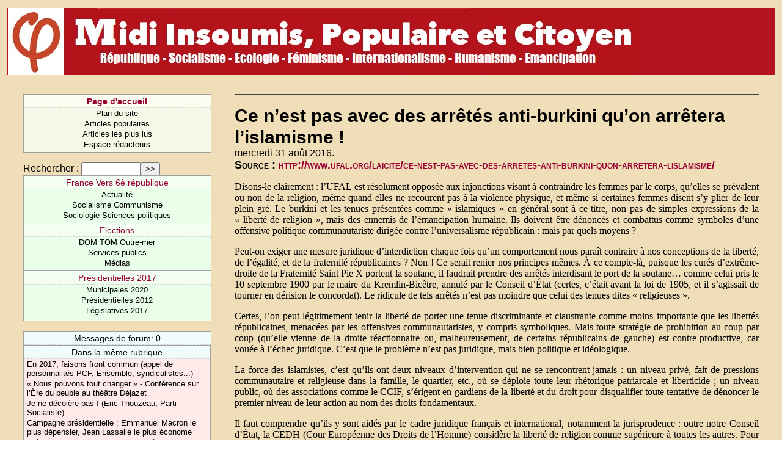

--- FILE ---
content_type: text/html; charset=iso-8859-1
request_url: https://gauchemip.org/spip.php?article27452
body_size: 4440
content:
<!DOCTYPE HTML PUBLIC "-//W3C//DTD HTML 4.01 Transitional//EN" "http://www.w3.org/TR/html4/loose.dtd">


<html lang="fr">
<head>
<title>Ce n'est pas avec des arrêtés anti-burkini qu'on arrêtera l'islamisme !</title>
<meta http-equiv="Content-Type" content="text/html; charset=iso-8859-1">

<!-- Ceci est la feuille de style par defaut pour les types internes a SPIP -->
<link rel="stylesheet" href="spip_style.css" type="text/css">

<!-- Les feuilles de style specifiques aux presents squelettes -->
<link rel="stylesheet" href="typographie.css" type="text/css">

<!-- media="..." permet de ne pas utiliser ce style sous Netscape 4 (sinon plantage) -->
<link rel="stylesheet" href="habillage.css" type="text/css" media="projection, screen, tv">
<!-- media="print" permet d'utiliser cette feuille de style quand vous imprimez depuis votre navigateur -->
<link rel="stylesheet" href="impression.css" type="text/css" media="print">

<!-- Feuille de style PRS -->
<link rel="stylesheet" href="prs/prs.css" type="text/css">


</head>

<body bgcolor="white" dir="ltr">

<table border=0 height=110 width="100%">
	<tr width="100%" height=110>
		<td width="100%" class="bandeau"><img valign="top" src="prs/skin/bando.jpg"></td>
	</tr>
</table>

<div id="navigation">

<h1 class="structure">Navigation</h1>

<!-- Menu de navigation general -->

<!-- Menu de navigation general -->  <div class="menu"> <ul class="general"> 	<li class="menu-titre"> 	<a href="http://www.gauchemip.org" title="Parti de Gauche - Midi Pyrénées"><b>Page d'accueil</b></a> 	</li> 	<li class="menu-item"> 	<a href="spip.php?page=plan">Plan du site</a> 	</li> 	<li class="menu-item"> 	<a href="spip.php?page=resume" title="Articles les plus populaires">Articles populaires</a> 	</li> 	<li class="menu-item"> 	<a href="spip.php?page=topvisites" title="Articles les plus lus">Articles les plus lus</a> 	</li> <li class="menu-item"> 	<a href="ecrire/">Espace rédacteurs</a> 	</li> </ul> </div>

<!-- Formulaire de recherche -->

<div class="formulaire_spip formulaire_recherche" id="formulaire_recherche">
<form action="https://gauchemip.org/spip.php?page=recherche" method="get"><div>
	<input name="page" value="recherche" type="hidden" />
	
	<label for="recherche">Rechercher&nbsp;:</label>
	<input type="text" class="text" size="10" name="recherche" id="recherche" accesskey="4" /><input type="submit" class="submit" value="&gt;&gt;" title="Rechercher" />
</div></form>
</div>


<!-- Menu de navigation rubriques -->


<div class="menu">
<ol class="rubriques">

<li>
<div class="menu-titre"><a href="spip.php?rubrique107" >France Vers 6è république </a></div>

	<ul class="menu-liste">

	<li class="menu-item"><a href="spip.php?rubrique1546" >  Actualité </a></li>

	<li class="menu-item"><a href="spip.php?rubrique197" >Socialisme Communisme </a></li>

	<li class="menu-item"><a href="spip.php?rubrique2733" >Sociologie Sciences politiques</a></li>

	</ul>

</li>

<li>
<div class="menu-titre"><a href="spip.php?rubrique1788" >Elections</a></div>

	<ul class="menu-liste">

	<li class="menu-item"><a href="spip.php?rubrique398" >DOM TOM Outre-mer</a></li>

	<li class="menu-item"><a href="spip.php?rubrique1528" >Services publics</a></li>

	<li class="menu-item"><a href="spip.php?rubrique2152" >Médias</a></li>

	</ul>

</li>

<li>
<div class="menu-titre"><a href="spip.php?rubrique2736" > Présidentielles 2017</a></div>

	<ul class="menu-liste">

	<li class="menu-item"><a href="spip.php?rubrique2996" >Municipales 2020</a></li>

	<li class="menu-item"><a href="spip.php?rubrique1805" > Présidentielles 2012</a></li>

	<li class="menu-item"><a href="spip.php?rubrique2770" >Législatives 2017</a></li>

	</ul>

</li>

</ol>
</div>



<!-- Liens des forums -->

<div class="menu" title="Derniers commentaires">

<h1 class="structure">Derniers commentaires</h1>

<ul class="forums">

<li class="menu-titre">Messages de forum: 0</li>




	<!-- Articles dans la meme rubrique -->

	

	<div class="menu">
	<div class="breves">
		<h2 class="structure">Dans la m&ecirc;me rubrique</h2>
		<div class="menu-titre">
		Dans la m&ecirc;me rubrique
		</div>
		<ul>
	
		<li class="menu-item">
		<a href="spip.php?article27549" >En 2017, faisons front commun (appel de personnalités PCF, Ensemble, syndicalistes...)</a>
		</li>
	
		<li class="menu-item">
		<a href="spip.php?article26237" >&#171;&nbsp;Nous pouvons tout changer&nbsp;&#187; - Conférence sur l&#8217;Ère du peuple au théâtre Déjazet </a>
		</li>
	
		<li class="menu-item">
		<a href="spip.php?article26329" title="Je ne décolère pas. Déchéance de nationalité, projet de loi El Khomri me mettent en colère. Et je ne suis pas le seul. 80 ans après le Front populaire, ce gouvernement certes issu de la gauche rompt tous les jours un peu plus avec la gauche : agriculture, laïcité...">Je ne décolère pas&nbsp;! (Eric Thouzeau, Parti Socialiste)</a>
		</li>
	
		<li class="menu-item">
		<a href="spip.php?article29715" title="Article du Figaro">Campagne présidentielle&nbsp;: Emmanuel Macron le plus dépensier, Jean Lassalle le plus économe</a>
		</li>
	
		<li class="menu-item">
		<a href="spip.php?article28942" > Présidentielle&nbsp;: Les 5 enjeux d&#8217;une élection historique</a>
		</li>
	
		<li class="menu-item">
		<a href="spip.php?article28977" >La dynamique Mélenchon, souffle d&#8217;espoir pour transformer la société</a>
		</li>
	
		<li class="menu-item">
		<a href="spip.php?article26424" >Quand "Dany" (Cohn Bendit) rime tristement avec calomnies</a>
		</li>
	
		<li class="menu-item">
		<a href="spip.php?article28911" >2017&nbsp;: Printemps civique et exaspération oligarchique</a>
		</li>
	
		</ul>
	</div>
	</div>

	

	<!-- Auteurs de l'article -->

	

	



</div>
</div>


<!-- Une : derniers articles publies -->

<div class="contenu" id="principal">

<div class="cartouche">


<h1 class="titre-texte">Ce n&#8217;est pas avec des arrêtés anti-burkini qu&#8217;on arrêtera l&#8217;islamisme&nbsp;!</h1>

mercredi 31 ao&ucirc;t 2016.
<div class="surtitre">Source : <a href="http://www.ufal.org/laicite/ce-nest-pas-avec-des-arretes-anti-burkini-quon-arretera-lislamisme/">http://www.ufal.org/laicite/ce-nest-pas-avec-des-arretes-anti-burkini-quon-arretera-lislamisme/</a></div>
</div>
<div style="line-height: 0em">&nbsp;</div><!-- Bug Mozilla http://bugzilla.mozilla.org/show_bug.cgi?id=200510 -->





<div class="texte"><p>Disons-le clairement&nbsp;: l&#8217;UFAL est résolument opposée aux injonctions visant à contraindre les femmes par le corps, qu&#8217;elles se prévalent ou non de la religion, même quand elles ne recourent pas à la violence physique, et même si certaines femmes disent s&#8217;y plier de leur plein gré. Le burkini et les tenues présentées comme &#171;&nbsp;islamiques&nbsp;&#187; en général sont à ce titre, non pas de simples expressions de la &#171;&nbsp;liberté de religion&nbsp;&#187;, mais des ennemis de l&#8217;émancipation humaine. Ils doivent être dénoncés et combattus comme symboles d&#8217;une offensive politique communautariste dirigée contre l&#8217;universalisme républicain&nbsp;: mais par quels moyens&nbsp;?</p>

<p>Peut-on exiger une mesure juridique d&#8217;interdiction chaque fois qu&#8217;un comportement nous paraît contraire à nos conceptions de la liberté, de l&#8217;égalité, et de la fraternité républicaines&nbsp;? Non&nbsp;! Ce serait renier nos principes mêmes. À ce compte-là, puisque les curés d&#8217;extrême-droite de la Fraternité Saint Pie X portent la soutane, il faudrait prendre des arrêtés interdisant le port de la soutane&#8230; comme celui pris le 10 septembre 1900 par le maire du Kremlin-Bicêtre, annulé par le Conseil d&#8217;État (certes, c&#8217;était avant la loi de 1905, et il s&#8217;agissait de tourner en dérision le concordat). Le ridicule de tels arrêtés n&#8217;est pas moindre que celui des tenues dites &#171;&nbsp;religieuses&nbsp;&#187;.</p>

<p>Certes, l&#8217;on peut légitimement tenir la liberté de porter une tenue discriminante et claustrante comme moins importante que les libertés républicaines, menacées par les offensives communautaristes, y compris symboliques. Mais toute stratégie de prohibition au coup par coup (qu&#8217;elle vienne de la droite réactionnaire ou, malheureusement, de certains républicains de gauche) est contre-productive, car vouée à l&#8217;échec juridique. C&#8217;est que le problème n&#8217;est pas juridique, mais bien politique et idéologique.</p>

<p>La force des islamistes, c&#8217;est qu&#8217;ils ont deux niveaux d&#8217;intervention qui ne se rencontrent jamais&nbsp;: un niveau privé, fait de pressions communautaire et religieuse dans la famille, le quartier, etc., où se déploie toute leur rhétorique patriarcale et liberticide&nbsp;; un niveau public, où des associations comme le CCIF, s&#8217;érigent en gardiens de la liberté et du droit pour disqualifier toute tentative de dénoncer le premier niveau de leur action au nom des droits fondamentaux.</p>

<p>Il faut comprendre qu&#8217;ils y sont aidés par le cadre juridique français et international, notamment la jurisprudence&nbsp;: outre notre Conseil d&#8217;État, la CEDH (Cour Européenne des Droits de l&#8217;Homme) considère la liberté de religion comme supérieure à toutes les autres. Pour eux, le principe d&#8217;égalité femmes-hommes n&#8217;a ni portée juridique suffisante ni application concrète recevable&nbsp;: ainsi, la liberté d&#8217;une seule personne voilée &#171;&nbsp;volontairement&nbsp;&#187; l&#8217;emporte sur le droit des femmes en général (1).</p>

<p>L&#8217;islamisme est donc mis en mesure de retourner le droit contre la République&nbsp;! Face à lui, une bataille exclusivement juridique est à coup sûr perdante. C&#8217;est au niveau de la société civile, dans les rapports privés, qu&#8217;il nous faut nous aussi intervenir&nbsp;: car la bataille est politique et culturelle. À force de répéter que la laïcité ne serait pas une &#171;&nbsp;opinion comme les autres&nbsp;&#187;, on a perdu de vue que la République ne peut vivre sans l&#8217;action des militants armés de leurs convictions laïques et républicaines. C&#8217;est à cela également que l&#8217;UFAL s&#8217;emploie&nbsp;: la rejoindre est plus efficace que n&#8217;importe quel arrêté municipal.</p>

<p><strong>Note(s)</strong></p>

<p>1. Voir l&#8217;arrêt de la CEDH SAS c. France, 1er juillet 2014, sur la loi interdisant la dissimulation du visage dans l&#8217;espace public, approuvant la position du Conseil d&#8217;État français.</p></div>





<br>


<!-- Signatures petition -->


<div class="signatures-titre">Signatures: 0</div>

<table class="signatures">
<thead class="structure">
<tr>
	<td>Date</td>
	<td>Nom</td>
	<td>Message</td>
</tr>
</thead>
<tbody>




<!-- Forums -->

<div class="forum-repondre"><B><A  HREF="forum.php3?id_article=27452">R&eacute;pondre &agrave; cet article</A></B></div>
<br>

<h1 class="structure">Forum</h1>



</div>

<script type="text/javascript">
var gaJsHost = (("https:" == document.location.protocol) ? "https://ssl." : "http://www.");
document.write(unescape("%3Cscript src='" + gaJsHost + "google-analytics.com/ga.js' type='text/javascript'%3E%3C/script%3E"));
</script>
<script type="text/javascript">
try {
var pageTracker = _gat._getTracker("UA-246746-4");
pageTracker._trackPageview();
} catch(err) {}</script>
</body>
</html>



